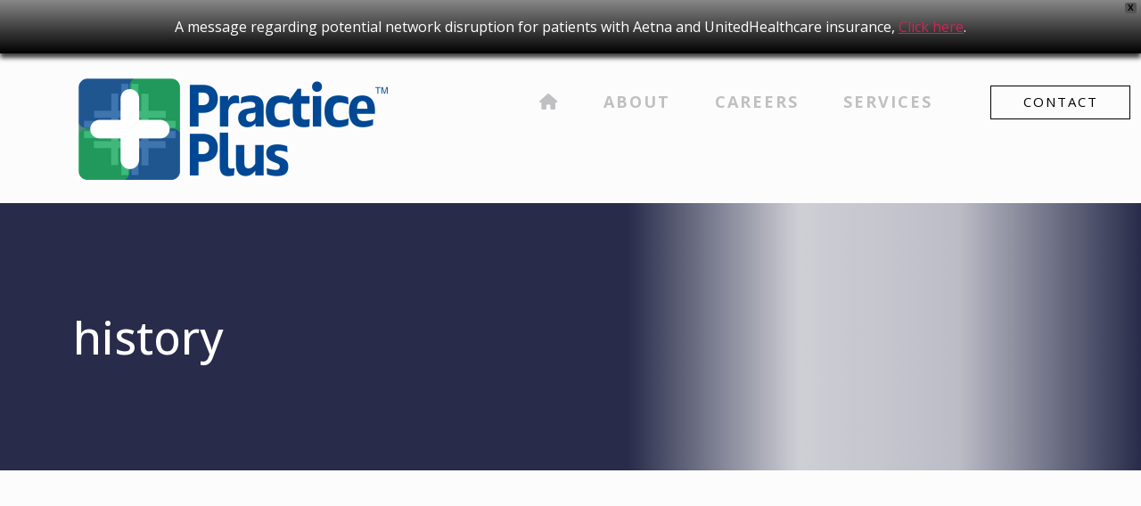

--- FILE ---
content_type: text/html; charset=UTF-8
request_url: https://practice-plus.com/history-2/
body_size: 9317
content:
<!doctype html>
<html lang="en">
	<head>
		<meta charset="UTF-8">
		<meta name="viewport" content="width=device-width, initial-scale=1, shrink-to-fit=no">
		<meta name="description" content="">
		<meta name="author" content="">
				<!-- font awsome link -->
		<link rel="stylesheet" href="https://cdnjs.cloudflare.com/ajax/libs/font-awesome/6.1.1/css/all.min.css"/>

		<!-- google font link -->	
		<link rel="preconnect" href="https://fonts.googleapis.com">
		<link rel="preconnect" href="https://fonts.gstatic.com" crossorigin>	
		<link href="https://fonts.googleapis.com/css2?family=Open+Sans:ital,wght@0,300;0,400;0,500;0,600;0,700;0,800;1,300;1,400;1,500;1,600;1,700;1,800&display=swap" rel="stylesheet">

		<!-- slik slider link -->
		<link rel="stylesheet" type="text/css" href="https://cdn.jsdelivr.net/npm/slick-carousel@1.8.1/slick/slick.css"/>

		<!-- stylee sheet link -->
		<link rel="stylesheet" type="text/css" href="https://practice-plus.com/wp-content/themes/practice-plus/assets/css/style.css" />
        <title>history &#8211; Practice Plus</title>
<meta name='robots' content='max-image-preview:large' />
<link rel="alternate" type="application/rss+xml" title="Practice Plus &raquo; Feed" href="https://practice-plus.com/feed/" />
<link rel="alternate" type="application/rss+xml" title="Practice Plus &raquo; Comments Feed" href="https://practice-plus.com/comments/feed/" />
<script>
window._wpemojiSettings = {"baseUrl":"https:\/\/s.w.org\/images\/core\/emoji\/14.0.0\/72x72\/","ext":".png","svgUrl":"https:\/\/s.w.org\/images\/core\/emoji\/14.0.0\/svg\/","svgExt":".svg","source":{"concatemoji":"https:\/\/practice-plus.com\/wp-includes\/js\/wp-emoji-release.min.js?ver=6.2.8"}};
/*! This file is auto-generated */
!function(e,a,t){var n,r,o,i=a.createElement("canvas"),p=i.getContext&&i.getContext("2d");function s(e,t){p.clearRect(0,0,i.width,i.height),p.fillText(e,0,0);e=i.toDataURL();return p.clearRect(0,0,i.width,i.height),p.fillText(t,0,0),e===i.toDataURL()}function c(e){var t=a.createElement("script");t.src=e,t.defer=t.type="text/javascript",a.getElementsByTagName("head")[0].appendChild(t)}for(o=Array("flag","emoji"),t.supports={everything:!0,everythingExceptFlag:!0},r=0;r<o.length;r++)t.supports[o[r]]=function(e){if(p&&p.fillText)switch(p.textBaseline="top",p.font="600 32px Arial",e){case"flag":return s("\ud83c\udff3\ufe0f\u200d\u26a7\ufe0f","\ud83c\udff3\ufe0f\u200b\u26a7\ufe0f")?!1:!s("\ud83c\uddfa\ud83c\uddf3","\ud83c\uddfa\u200b\ud83c\uddf3")&&!s("\ud83c\udff4\udb40\udc67\udb40\udc62\udb40\udc65\udb40\udc6e\udb40\udc67\udb40\udc7f","\ud83c\udff4\u200b\udb40\udc67\u200b\udb40\udc62\u200b\udb40\udc65\u200b\udb40\udc6e\u200b\udb40\udc67\u200b\udb40\udc7f");case"emoji":return!s("\ud83e\udef1\ud83c\udffb\u200d\ud83e\udef2\ud83c\udfff","\ud83e\udef1\ud83c\udffb\u200b\ud83e\udef2\ud83c\udfff")}return!1}(o[r]),t.supports.everything=t.supports.everything&&t.supports[o[r]],"flag"!==o[r]&&(t.supports.everythingExceptFlag=t.supports.everythingExceptFlag&&t.supports[o[r]]);t.supports.everythingExceptFlag=t.supports.everythingExceptFlag&&!t.supports.flag,t.DOMReady=!1,t.readyCallback=function(){t.DOMReady=!0},t.supports.everything||(n=function(){t.readyCallback()},a.addEventListener?(a.addEventListener("DOMContentLoaded",n,!1),e.addEventListener("load",n,!1)):(e.attachEvent("onload",n),a.attachEvent("onreadystatechange",function(){"complete"===a.readyState&&t.readyCallback()})),(e=t.source||{}).concatemoji?c(e.concatemoji):e.wpemoji&&e.twemoji&&(c(e.twemoji),c(e.wpemoji)))}(window,document,window._wpemojiSettings);
</script>
<style>
img.wp-smiley,
img.emoji {
	display: inline !important;
	border: none !important;
	box-shadow: none !important;
	height: 1em !important;
	width: 1em !important;
	margin: 0 0.07em !important;
	vertical-align: -0.1em !important;
	background: none !important;
	padding: 0 !important;
}
</style>
	<link rel='stylesheet' id='wp-block-library-css' href='https://practice-plus.com/wp-includes/css/dist/block-library/style.min.css?ver=6.2.8' media='all' />
<style id='safe-svg-svg-icon-style-inline-css'>
.safe-svg-cover .safe-svg-inside{display:inline-block;max-width:100%}.safe-svg-cover svg{height:100%;max-height:100%;max-width:100%;width:100%}

</style>
<link rel='stylesheet' id='classic-theme-styles-css' href='https://practice-plus.com/wp-includes/css/classic-themes.min.css?ver=6.2.8' media='all' />
<style id='global-styles-inline-css'>
body{--wp--preset--color--black: #000000;--wp--preset--color--cyan-bluish-gray: #abb8c3;--wp--preset--color--white: #ffffff;--wp--preset--color--pale-pink: #f78da7;--wp--preset--color--vivid-red: #cf2e2e;--wp--preset--color--luminous-vivid-orange: #ff6900;--wp--preset--color--luminous-vivid-amber: #fcb900;--wp--preset--color--light-green-cyan: #7bdcb5;--wp--preset--color--vivid-green-cyan: #00d084;--wp--preset--color--pale-cyan-blue: #8ed1fc;--wp--preset--color--vivid-cyan-blue: #0693e3;--wp--preset--color--vivid-purple: #9b51e0;--wp--preset--color--accent: #cd2653;--wp--preset--color--primary: #000000;--wp--preset--color--secondary: #6d6d6d;--wp--preset--color--subtle-background: #dcd7ca;--wp--preset--color--background: #f5efe0;--wp--preset--gradient--vivid-cyan-blue-to-vivid-purple: linear-gradient(135deg,rgba(6,147,227,1) 0%,rgb(155,81,224) 100%);--wp--preset--gradient--light-green-cyan-to-vivid-green-cyan: linear-gradient(135deg,rgb(122,220,180) 0%,rgb(0,208,130) 100%);--wp--preset--gradient--luminous-vivid-amber-to-luminous-vivid-orange: linear-gradient(135deg,rgba(252,185,0,1) 0%,rgba(255,105,0,1) 100%);--wp--preset--gradient--luminous-vivid-orange-to-vivid-red: linear-gradient(135deg,rgba(255,105,0,1) 0%,rgb(207,46,46) 100%);--wp--preset--gradient--very-light-gray-to-cyan-bluish-gray: linear-gradient(135deg,rgb(238,238,238) 0%,rgb(169,184,195) 100%);--wp--preset--gradient--cool-to-warm-spectrum: linear-gradient(135deg,rgb(74,234,220) 0%,rgb(151,120,209) 20%,rgb(207,42,186) 40%,rgb(238,44,130) 60%,rgb(251,105,98) 80%,rgb(254,248,76) 100%);--wp--preset--gradient--blush-light-purple: linear-gradient(135deg,rgb(255,206,236) 0%,rgb(152,150,240) 100%);--wp--preset--gradient--blush-bordeaux: linear-gradient(135deg,rgb(254,205,165) 0%,rgb(254,45,45) 50%,rgb(107,0,62) 100%);--wp--preset--gradient--luminous-dusk: linear-gradient(135deg,rgb(255,203,112) 0%,rgb(199,81,192) 50%,rgb(65,88,208) 100%);--wp--preset--gradient--pale-ocean: linear-gradient(135deg,rgb(255,245,203) 0%,rgb(182,227,212) 50%,rgb(51,167,181) 100%);--wp--preset--gradient--electric-grass: linear-gradient(135deg,rgb(202,248,128) 0%,rgb(113,206,126) 100%);--wp--preset--gradient--midnight: linear-gradient(135deg,rgb(2,3,129) 0%,rgb(40,116,252) 100%);--wp--preset--duotone--dark-grayscale: url('#wp-duotone-dark-grayscale');--wp--preset--duotone--grayscale: url('#wp-duotone-grayscale');--wp--preset--duotone--purple-yellow: url('#wp-duotone-purple-yellow');--wp--preset--duotone--blue-red: url('#wp-duotone-blue-red');--wp--preset--duotone--midnight: url('#wp-duotone-midnight');--wp--preset--duotone--magenta-yellow: url('#wp-duotone-magenta-yellow');--wp--preset--duotone--purple-green: url('#wp-duotone-purple-green');--wp--preset--duotone--blue-orange: url('#wp-duotone-blue-orange');--wp--preset--font-size--small: 18px;--wp--preset--font-size--medium: 20px;--wp--preset--font-size--large: 26.25px;--wp--preset--font-size--x-large: 42px;--wp--preset--font-size--normal: 21px;--wp--preset--font-size--larger: 32px;--wp--preset--spacing--20: 0.44rem;--wp--preset--spacing--30: 0.67rem;--wp--preset--spacing--40: 1rem;--wp--preset--spacing--50: 1.5rem;--wp--preset--spacing--60: 2.25rem;--wp--preset--spacing--70: 3.38rem;--wp--preset--spacing--80: 5.06rem;--wp--preset--shadow--natural: 6px 6px 9px rgba(0, 0, 0, 0.2);--wp--preset--shadow--deep: 12px 12px 50px rgba(0, 0, 0, 0.4);--wp--preset--shadow--sharp: 6px 6px 0px rgba(0, 0, 0, 0.2);--wp--preset--shadow--outlined: 6px 6px 0px -3px rgba(255, 255, 255, 1), 6px 6px rgba(0, 0, 0, 1);--wp--preset--shadow--crisp: 6px 6px 0px rgba(0, 0, 0, 1);}:where(.is-layout-flex){gap: 0.5em;}body .is-layout-flow > .alignleft{float: left;margin-inline-start: 0;margin-inline-end: 2em;}body .is-layout-flow > .alignright{float: right;margin-inline-start: 2em;margin-inline-end: 0;}body .is-layout-flow > .aligncenter{margin-left: auto !important;margin-right: auto !important;}body .is-layout-constrained > .alignleft{float: left;margin-inline-start: 0;margin-inline-end: 2em;}body .is-layout-constrained > .alignright{float: right;margin-inline-start: 2em;margin-inline-end: 0;}body .is-layout-constrained > .aligncenter{margin-left: auto !important;margin-right: auto !important;}body .is-layout-constrained > :where(:not(.alignleft):not(.alignright):not(.alignfull)){max-width: var(--wp--style--global--content-size);margin-left: auto !important;margin-right: auto !important;}body .is-layout-constrained > .alignwide{max-width: var(--wp--style--global--wide-size);}body .is-layout-flex{display: flex;}body .is-layout-flex{flex-wrap: wrap;align-items: center;}body .is-layout-flex > *{margin: 0;}:where(.wp-block-columns.is-layout-flex){gap: 2em;}.has-black-color{color: var(--wp--preset--color--black) !important;}.has-cyan-bluish-gray-color{color: var(--wp--preset--color--cyan-bluish-gray) !important;}.has-white-color{color: var(--wp--preset--color--white) !important;}.has-pale-pink-color{color: var(--wp--preset--color--pale-pink) !important;}.has-vivid-red-color{color: var(--wp--preset--color--vivid-red) !important;}.has-luminous-vivid-orange-color{color: var(--wp--preset--color--luminous-vivid-orange) !important;}.has-luminous-vivid-amber-color{color: var(--wp--preset--color--luminous-vivid-amber) !important;}.has-light-green-cyan-color{color: var(--wp--preset--color--light-green-cyan) !important;}.has-vivid-green-cyan-color{color: var(--wp--preset--color--vivid-green-cyan) !important;}.has-pale-cyan-blue-color{color: var(--wp--preset--color--pale-cyan-blue) !important;}.has-vivid-cyan-blue-color{color: var(--wp--preset--color--vivid-cyan-blue) !important;}.has-vivid-purple-color{color: var(--wp--preset--color--vivid-purple) !important;}.has-black-background-color{background-color: var(--wp--preset--color--black) !important;}.has-cyan-bluish-gray-background-color{background-color: var(--wp--preset--color--cyan-bluish-gray) !important;}.has-white-background-color{background-color: var(--wp--preset--color--white) !important;}.has-pale-pink-background-color{background-color: var(--wp--preset--color--pale-pink) !important;}.has-vivid-red-background-color{background-color: var(--wp--preset--color--vivid-red) !important;}.has-luminous-vivid-orange-background-color{background-color: var(--wp--preset--color--luminous-vivid-orange) !important;}.has-luminous-vivid-amber-background-color{background-color: var(--wp--preset--color--luminous-vivid-amber) !important;}.has-light-green-cyan-background-color{background-color: var(--wp--preset--color--light-green-cyan) !important;}.has-vivid-green-cyan-background-color{background-color: var(--wp--preset--color--vivid-green-cyan) !important;}.has-pale-cyan-blue-background-color{background-color: var(--wp--preset--color--pale-cyan-blue) !important;}.has-vivid-cyan-blue-background-color{background-color: var(--wp--preset--color--vivid-cyan-blue) !important;}.has-vivid-purple-background-color{background-color: var(--wp--preset--color--vivid-purple) !important;}.has-black-border-color{border-color: var(--wp--preset--color--black) !important;}.has-cyan-bluish-gray-border-color{border-color: var(--wp--preset--color--cyan-bluish-gray) !important;}.has-white-border-color{border-color: var(--wp--preset--color--white) !important;}.has-pale-pink-border-color{border-color: var(--wp--preset--color--pale-pink) !important;}.has-vivid-red-border-color{border-color: var(--wp--preset--color--vivid-red) !important;}.has-luminous-vivid-orange-border-color{border-color: var(--wp--preset--color--luminous-vivid-orange) !important;}.has-luminous-vivid-amber-border-color{border-color: var(--wp--preset--color--luminous-vivid-amber) !important;}.has-light-green-cyan-border-color{border-color: var(--wp--preset--color--light-green-cyan) !important;}.has-vivid-green-cyan-border-color{border-color: var(--wp--preset--color--vivid-green-cyan) !important;}.has-pale-cyan-blue-border-color{border-color: var(--wp--preset--color--pale-cyan-blue) !important;}.has-vivid-cyan-blue-border-color{border-color: var(--wp--preset--color--vivid-cyan-blue) !important;}.has-vivid-purple-border-color{border-color: var(--wp--preset--color--vivid-purple) !important;}.has-vivid-cyan-blue-to-vivid-purple-gradient-background{background: var(--wp--preset--gradient--vivid-cyan-blue-to-vivid-purple) !important;}.has-light-green-cyan-to-vivid-green-cyan-gradient-background{background: var(--wp--preset--gradient--light-green-cyan-to-vivid-green-cyan) !important;}.has-luminous-vivid-amber-to-luminous-vivid-orange-gradient-background{background: var(--wp--preset--gradient--luminous-vivid-amber-to-luminous-vivid-orange) !important;}.has-luminous-vivid-orange-to-vivid-red-gradient-background{background: var(--wp--preset--gradient--luminous-vivid-orange-to-vivid-red) !important;}.has-very-light-gray-to-cyan-bluish-gray-gradient-background{background: var(--wp--preset--gradient--very-light-gray-to-cyan-bluish-gray) !important;}.has-cool-to-warm-spectrum-gradient-background{background: var(--wp--preset--gradient--cool-to-warm-spectrum) !important;}.has-blush-light-purple-gradient-background{background: var(--wp--preset--gradient--blush-light-purple) !important;}.has-blush-bordeaux-gradient-background{background: var(--wp--preset--gradient--blush-bordeaux) !important;}.has-luminous-dusk-gradient-background{background: var(--wp--preset--gradient--luminous-dusk) !important;}.has-pale-ocean-gradient-background{background: var(--wp--preset--gradient--pale-ocean) !important;}.has-electric-grass-gradient-background{background: var(--wp--preset--gradient--electric-grass) !important;}.has-midnight-gradient-background{background: var(--wp--preset--gradient--midnight) !important;}.has-small-font-size{font-size: var(--wp--preset--font-size--small) !important;}.has-medium-font-size{font-size: var(--wp--preset--font-size--medium) !important;}.has-large-font-size{font-size: var(--wp--preset--font-size--large) !important;}.has-x-large-font-size{font-size: var(--wp--preset--font-size--x-large) !important;}
.wp-block-navigation a:where(:not(.wp-element-button)){color: inherit;}
:where(.wp-block-columns.is-layout-flex){gap: 2em;}
.wp-block-pullquote{font-size: 1.5em;line-height: 1.6;}
</style>
<link rel='stylesheet' id='cpsh-shortcodes-css' href='https://practice-plus.com/wp-content/plugins/column-shortcodes/assets/css/shortcodes.css?ver=1.0.1' media='all' />
<link rel='stylesheet' id='contact-form-7-css' href='https://practice-plus.com/wp-content/plugins/contact-form-7/includes/css/styles.css?ver=5.7.7' media='all' />
<style id='contact-form-7-inline-css'>
.wpcf7 .wpcf7-recaptcha iframe {margin-bottom: 0;}.wpcf7 .wpcf7-recaptcha[data-align="center"] > div {margin: 0 auto;}.wpcf7 .wpcf7-recaptcha[data-align="right"] > div {margin: 0 0 0 auto;}
</style>
<link rel='stylesheet' id='rt-fontawsome-css' href='https://practice-plus.com/wp-content/plugins/the-post-grid/assets/vendor/font-awesome/css/font-awesome.min.css?ver=7.8.7' media='all' />
<link rel='stylesheet' id='rt-tpg-css' href='https://practice-plus.com/wp-content/plugins/the-post-grid/assets/css/thepostgrid.min.css?ver=7.8.7' media='all' />
<link rel='stylesheet' id='wpfront-notification-bar-css' href='https://practice-plus.com/wp-content/plugins/wpfront-notification-bar/css/wpfront-notification-bar.min.css?ver=3.5.1.05102' media='all' />
<link rel='stylesheet' id='twentytwenty-style-css' href='https://practice-plus.com/wp-content/themes/practice-plus/style.css?ver=6.2.8' media='all' />
<style id='twentytwenty-style-inline-css'>
.color-accent,.color-accent-hover:hover,.color-accent-hover:focus,:root .has-accent-color,.has-drop-cap:not(:focus):first-letter,.wp-block-button.is-style-outline,a { color: #cd2653; }blockquote,.border-color-accent,.border-color-accent-hover:hover,.border-color-accent-hover:focus { border-color: #cd2653; }button:not(.toggle),.button,.faux-button,.wp-block-button__link,.wp-block-file .wp-block-file__button,input[type="button"],input[type="reset"],input[type="submit"],.bg-accent,.bg-accent-hover:hover,.bg-accent-hover:focus,:root .has-accent-background-color,.comment-reply-link { background-color: #cd2653; }.fill-children-accent,.fill-children-accent * { fill: #cd2653; }body,.entry-title a,:root .has-primary-color { color: #000000; }:root .has-primary-background-color { background-color: #000000; }cite,figcaption,.wp-caption-text,.post-meta,.entry-content .wp-block-archives li,.entry-content .wp-block-categories li,.entry-content .wp-block-latest-posts li,.wp-block-latest-comments__comment-date,.wp-block-latest-posts__post-date,.wp-block-embed figcaption,.wp-block-image figcaption,.wp-block-pullquote cite,.comment-metadata,.comment-respond .comment-notes,.comment-respond .logged-in-as,.pagination .dots,.entry-content hr:not(.has-background),hr.styled-separator,:root .has-secondary-color { color: #6d6d6d; }:root .has-secondary-background-color { background-color: #6d6d6d; }pre,fieldset,input,textarea,table,table *,hr { border-color: #dcd7ca; }caption,code,code,kbd,samp,.wp-block-table.is-style-stripes tbody tr:nth-child(odd),:root .has-subtle-background-background-color { background-color: #dcd7ca; }.wp-block-table.is-style-stripes { border-bottom-color: #dcd7ca; }.wp-block-latest-posts.is-grid li { border-top-color: #dcd7ca; }:root .has-subtle-background-color { color: #dcd7ca; }body:not(.overlay-header) .primary-menu > li > a,body:not(.overlay-header) .primary-menu > li > .icon,.modal-menu a,.footer-menu a, .footer-widgets a,#site-footer .wp-block-button.is-style-outline,.wp-block-pullquote:before,.singular:not(.overlay-header) .entry-header a,.archive-header a,.header-footer-group .color-accent,.header-footer-group .color-accent-hover:hover { color: #cd2653; }.social-icons a,#site-footer button:not(.toggle),#site-footer .button,#site-footer .faux-button,#site-footer .wp-block-button__link,#site-footer .wp-block-file__button,#site-footer input[type="button"],#site-footer input[type="reset"],#site-footer input[type="submit"] { background-color: #cd2653; }.header-footer-group,body:not(.overlay-header) #site-header .toggle,.menu-modal .toggle { color: #000000; }body:not(.overlay-header) .primary-menu ul { background-color: #000000; }body:not(.overlay-header) .primary-menu > li > ul:after { border-bottom-color: #000000; }body:not(.overlay-header) .primary-menu ul ul:after { border-left-color: #000000; }.site-description,body:not(.overlay-header) .toggle-inner .toggle-text,.widget .post-date,.widget .rss-date,.widget_archive li,.widget_categories li,.widget cite,.widget_pages li,.widget_meta li,.widget_nav_menu li,.powered-by-wordpress,.to-the-top,.singular .entry-header .post-meta,.singular:not(.overlay-header) .entry-header .post-meta a { color: #6d6d6d; }.header-footer-group pre,.header-footer-group fieldset,.header-footer-group input,.header-footer-group textarea,.header-footer-group table,.header-footer-group table *,.footer-nav-widgets-wrapper,#site-footer,.menu-modal nav *,.footer-widgets-outer-wrapper,.footer-top { border-color: #dcd7ca; }.header-footer-group table caption,body:not(.overlay-header) .header-inner .toggle-wrapper::before { background-color: #dcd7ca; }
</style>
<link rel='stylesheet' id='twentytwenty-print-style-css' href='https://practice-plus.com/wp-content/themes/practice-plus/print.css?ver=6.2.8' media='print' />
<link rel='stylesheet' id='tmm-css' href='https://practice-plus.com/wp-content/plugins/team-members/inc/css/tmm_style.css?ver=6.2.8' media='all' />
<script src='https://practice-plus.com/wp-includes/js/jquery/jquery.min.js?ver=3.6.4' id='jquery-core-js'></script>
<script src='https://practice-plus.com/wp-includes/js/jquery/jquery-migrate.min.js?ver=3.4.0' id='jquery-migrate-js'></script>
<script src='https://practice-plus.com/wp-content/plugins/wpfront-notification-bar/js/wpfront-notification-bar.min.js?ver=3.5.1.05102' id='wpfront-notification-bar-js'></script>
<script src='https://practice-plus.com/wp-content/themes/practice-plus/assets/js/index.js?ver=6.2.8' id='twentytwenty-js-js' async></script>
<link rel="https://api.w.org/" href="https://practice-plus.com/wp-json/" /><link rel="alternate" type="application/json" href="https://practice-plus.com/wp-json/wp/v2/pages/826" /><link rel="EditURI" type="application/rsd+xml" title="RSD" href="https://practice-plus.com/xmlrpc.php?rsd" />
<link rel="wlwmanifest" type="application/wlwmanifest+xml" href="https://practice-plus.com/wp-includes/wlwmanifest.xml" />
<meta name="generator" content="WordPress 6.2.8" />
<link rel="canonical" href="https://practice-plus.com/history-2/" />
<link rel='shortlink' href='https://practice-plus.com/?p=826' />
<link rel="alternate" type="application/json+oembed" href="https://practice-plus.com/wp-json/oembed/1.0/embed?url=https%3A%2F%2Fpractice-plus.com%2Fhistory-2%2F" />
<link rel="alternate" type="text/xml+oembed" href="https://practice-plus.com/wp-json/oembed/1.0/embed?url=https%3A%2F%2Fpractice-plus.com%2Fhistory-2%2F&#038;format=xml" />
        <style>
            :root {
                --tpg-primary-color: #0d6efd;
                --tpg-secondary-color: #0654c4;
                --tpg-primary-light: #c4d0ff
            }

                        body .rt-tpg-container .rt-loading,
            body #bottom-script-loader .rt-ball-clip-rotate {
                color: #0367bf !important;
            }

                    </style>
			<script>document.documentElement.className = document.documentElement.className.replace( 'no-js', 'js' );</script>
	<link rel="icon" href="https://practice-plus.com/wp-content/uploads/2024/03/cropped-gb_logo_final_icon-32x32.png" sizes="32x32" />
<link rel="icon" href="https://practice-plus.com/wp-content/uploads/2024/03/cropped-gb_logo_final_icon-192x192.png" sizes="192x192" />
<link rel="apple-touch-icon" href="https://practice-plus.com/wp-content/uploads/2024/03/cropped-gb_logo_final_icon-180x180.png" />
<meta name="msapplication-TileImage" content="https://practice-plus.com/wp-content/uploads/2024/03/cropped-gb_logo_final_icon-270x270.png" />
		<style id="wp-custom-css">
			.body_wrap #wrapper .our_management .slider_wrap ul.slick-dots li button{
	background: #fff !important;
}
.body_wrap #wrapper .servcies:after{display:none}
.cust_ser_wrap .content{padding-left: 100px !important;}
.cust_ser_wrap{display:flex; align-items:center;}

footer .about img { width: 100%; height: auto; max-width: 300px;}

@media screen and (max-width: 991px){
	.body_wrap #wrapper .servcies{padding-top:35px; padding-bottom:40px}
}

@media screen and (max-width: 768px){
	.body_wrap #wrapper .servcies{padding-top:50px;padding-bottom:0}
	.cust_ser_wrap{display:block; }
	.cust_ser_wrap .content{padding-left: 0 !important;}
	.cust_ser_wrap .doc_img{margin:0 auto;}
}

		</style>
			</head>
	<body class="page-template-default page page-id-826 wp-custom-logo sp-easy-accordion-enabled rttpg rttpg-7.8.7 radius-frontend rttpg-body-wrap singular enable-search-modal missing-post-thumbnail has-no-pagination not-showing-comments show-avatars footer-top-hidden">


<div class="body_wrap inner_page">
	<!-- header start here -->
		<header>
			<div class="header_wrap">
				<div class="logo">
                    					<a href="https://practice-plus.com/">
                        <img src="https://practice-plus.com/wp-content/uploads/2024/03/cropped-gb_logo_final1-e1711455918589.png" alt="" />
                    </a>
                    				</div>
				<div class="main_menu">
					<nav class="navbar">
                       <ul class="d-flex"><li id="menu-item-817" class="menu-item menu-item-type-post_type menu-item-object-page menu-item-home menu-item-817"><a href="https://practice-plus.com/"><strong><i class="fa-solid fa-house"></i></strong></a></li>
<li id="menu-item-419" class="menu-item menu-item-type-post_type menu-item-object-page menu-item-has-children menu-item-419"><a href="https://practice-plus.com/about/"><strong>About</strong></a>
<ul class="sub-menu">
	<li id="menu-item-600" class="menu-item menu-item-type-post_type menu-item-object-page menu-item-600"><a href="https://practice-plus.com/message-from-the-vp/"><strong>Message From The VP</strong></a></li>
	<li id="menu-item-603" class="menu-item menu-item-type-post_type menu-item-object-page menu-item-603"><a href="https://practice-plus.com/staff/"><strong>Our Executive Team</strong></a></li>
	<li id="menu-item-599" class="menu-item menu-item-type-post_type menu-item-object-page menu-item-599"><a href="https://practice-plus.com/our-expertise/"><strong>Our Expertise</strong></a></li>
	<li id="menu-item-598" class="menu-item menu-item-type-post_type menu-item-object-page menu-item-598"><a href="https://practice-plus.com/vision/"><strong>Practice Plus Vision</strong></a></li>
	<li id="menu-item-597" class="menu-item menu-item-type-post_type menu-item-object-page menu-item-597"><a href="https://practice-plus.com/history/"><strong>Our History</strong></a></li>
	<li id="menu-item-596" class="menu-item menu-item-type-post_type menu-item-object-page menu-item-596"><a href="https://practice-plus.com/faqs/"><strong>FAQS</strong></a></li>
</ul>
</li>
<li id="menu-item-420" class="menu-item menu-item-type-post_type menu-item-object-page menu-item-420"><a href="https://practice-plus.com/careers/"><strong>Careers</strong></a></li>
<li id="menu-item-422" class="menu-item menu-item-type-post_type menu-item-object-page menu-item-has-children menu-item-422"><a href="https://practice-plus.com/service/"><strong>Services</strong></a>
<ul class="sub-menu">
	<li id="menu-item-594" class="menu-item menu-item-type-post_type menu-item-object-page menu-item-594"><a href="https://practice-plus.com/professional-services/"><strong>Professional Services</strong></a></li>
	<li id="menu-item-593" class="menu-item menu-item-type-post_type menu-item-object-page menu-item-593"><a href="https://practice-plus.com/revenue-cycle-management/"><strong>Revenue Cycle Management</strong></a></li>
	<li id="menu-item-592" class="menu-item menu-item-type-post_type menu-item-object-page menu-item-592"><a href="https://practice-plus.com/purchasing-services/"><strong>Purchasing Services</strong></a></li>
	<li id="menu-item-595" class="menu-item menu-item-type-post_type menu-item-object-page menu-item-595"><a href="https://practice-plus.com/electronic-practice-mgmt-electronic-health-record/"><strong>Electronic Practice MGMT/EHR</strong></a></li>
</ul>
</li>
</ul>						<div class="close">
							<span><i class="fa-solid fa-xmark"></i></span>
						</div>
					</nav>
                    					<div class="contact">
						<a href="https://practice-plus.com/#contact_form" target="_self">Contact</a>
					</div>
                    					<div class="hamburger-icon">
						<button type="button" class="menu-toggler">
							<span class="open"><i class="fa-solid fa-bars"></i></span>
						</button>
					</div>
				</div>
			</div>
		</header>
	<!-- header ends here --><div id="wrapper"> 	
    <div class="default">
          
      <div class="container">
            <div class="content entry_title">
                <h4>history</h4>
                
            </div>
      </div>
    </div>
    <div class="love_fun inner">
        <div class="container">
            <div class="row wrap">
                <div class="apply_now">
                    <div class="content">
                                            </div>
                </div>    
            </div>
       </div>
    </div>	
</div>
<!-- footer start here -->
		<footer>
			<div class="container">
				<div class="row justify-content-between">
					<div class="col-12 col-lg-4 col-md-4">
						<div class="about">
							<img src="https://practice-plus.com/wp-content/uploads/2024/03/gb_logo_final1-2-e1711456017388.png" alt="Practice Plus">
							<p>Practice Plus is a management service <br> organization designed to help our partners <br>better understand and successfully manage <br> the business of healthcare.</br></br></br></br></br><a href="https://inthooz.com"><p style="color:white">Digital Services by Mass Enthusiasm</p></a></p>
                            
						</div>
					</div>
					<div class="col-12 col-lg-3 col-md-4">
						<div class="contact_us">
							<h6>Contact Us</h6>
<ul>
<li><a href="#"><span><i class="fa-solid fa-location-dot"></i></span>11001 Executive Center Dr., Suite 200<br />
Little Rock, AR 72211 </a></li>
<li><a href="tel:5018127587"><span><i class="fa-solid fa-phone-flip"></i></span>501-812-7587</a></li>
<li><a href="mailto:info@practice-plus.com"><span><i class="fa-solid fa-envelope-open-text"></i></span>info@practice-plus.com</a></li>
</ul>
						</div>
					</div>
					<div class="col-12 col-lg-5 col-md-4 d-none">
						<div class="sign_up">
							<h6></h6>
							<form class="box">
								<p class="wpcf7-contact-form-not-found"><strong>Error:</strong> Contact form not found.</p>							</form>
						</div>
					</div>
				</div>
			</div>
		</footer>
		<!-- footer ends here -->


		<script src="https://code.jquery.com/jquery-3.6.0.min.js"></script>
		<script type="text/javascript" src="https://cdn.jsdelivr.net/npm/slick-carousel@1.8.1/slick/slick.min.js"></script>
		<script type="text/javascript" src="https://cdnjs.cloudflare.com/ajax/libs/gsap/1.20.3/TweenMax.min.js"></script>
		<script  src="https://practice-plus.com/wp-content/themes/practice-plus/assets/js/custom.js"></script>

		<script>

		$(document).ready(function() {

		// When the button is clicked make the lightbox fade in in the span of 1 second, hide itself and start the video
		$("#button").on("click", function() {
			$("#lightbox").fadeIn(1000);
			$(this).hide();
			var videoURL = $('#video').prop('src');
			videoURL += "?autoplay=1";
			$('#video').prop('src',videoURL);
		});

		// When the close button is clicked make the lightbox fade out in the span of 0.5 seconds and show the play button
		$("#close-btn").on("click", function() {
			$("#lightbox").fadeOut(500);
			$("#button").show(250);
		});
		});



		jQuery("header .navbar ul >li.menu-item-has-children").append("<span class='toggle_dropdown'><i class='fa-solid fa-caret-down'></i></span>");
			jQuery("header .navbar ul >li.menu-item-has-children .toggle_dropdown").click(function() {
			jQuery(this).parent(".menu-item-has-children").find(">.sub-menu").slideToggle();
			jQuery(this).parent(".menu-item-has-children").toggleClass("show");
			jQuery(this).parent(".menu-item-has-children").siblings('.menu-item-has-children').find('>.sub-menu').slideUp();
			jQuery(this).parent(".menu-item-has-children").siblings('.menu-item-has-children').removeClass("show");
		});

		$(".header_wrap .hamburger-icon .open").click(function(){
			$(".header_wrap .navbar").toggleClass("active");
			$("body").toggleClass("active");
			$(".video_container").toggleClass("active");
			$(".logo").toggleClass("active");
		});


		$("header .header_wrap .navbar .close span").click(function(){
			$(".header_wrap .navbar").removeClass("active");
			$("body").removeClass("active");
			$(".video_container").removeClass("active");
			$(".logo").removeClass("active");
		});
			

			$(".servcies .content a.show").click(function(){
				$(".servcies .content p.para").toggleClass("show");
				$(".servcies .content a.show").toggleClass("active");
			});
			

			/*********** video ******************/
			$(".video_container #button").click(function(){
				$("header.fixed-is-active").toggleClass("layer");
			});

			/********************************************/

			$('.hero_slider').slick({
				slidesToShow: 1,
				slidesToScroll: 1,
				infinite: true,
				dots: true,
				arrows: false
			});
			
			$('.our_management_slide').slick({
				infinite: true,
				slidesToShow: 1,
				slidesToScroll: 1,
				infinite: false,
				dots: true,
				arrows: false
			});

			jQuery(window).scroll(function(){
				if (jQuery(window).scrollTop() >= 40) {
				jQuery('header').addClass('fixed-is-active');
				}
				else {
				jQuery('header').removeClass('fixed-is-active');
				}
			});	
			
			jQuery('.background_slide .content a').click(function(en) {
                en.preventDefault();
                jQuery(this).parents('.content').find('p').toggleClass('show');
            });

		</script>
                        <style type="text/css">
                #wpfront-notification-bar, #wpfront-notification-bar-editor            {
            background: #888888;
            background: -moz-linear-gradient(top, #888888 0%, #000000 100%);
            background: -webkit-gradient(linear, left top, left bottom, color-stop(0%,#888888), color-stop(100%,#000000));
            background: -webkit-linear-gradient(top, #888888 0%,#000000 100%);
            background: -o-linear-gradient(top, #888888 0%,#000000 100%);
            background: -ms-linear-gradient(top, #888888 0%,#000000 100%);
            background: linear-gradient(to bottom, #888888 0%, #000000 100%);
            filter: progid:DXImageTransform.Microsoft.gradient( startColorstr='#888888', endColorstr='#000000',GradientType=0 );
            background-repeat: no-repeat;
                        }
            #wpfront-notification-bar div.wpfront-message, #wpfront-notification-bar-editor.wpfront-message            {
            color: #ffffff;
                        }
            #wpfront-notification-bar a.wpfront-button, #wpfront-notification-bar-editor a.wpfront-button            {
            background: #00b7ea;
            background: -moz-linear-gradient(top, #00b7ea 0%, #009ec3 100%);
            background: -webkit-gradient(linear, left top, left bottom, color-stop(0%,#00b7ea), color-stop(100%,#009ec3));
            background: -webkit-linear-gradient(top, #00b7ea 0%,#009ec3 100%);
            background: -o-linear-gradient(top, #00b7ea 0%,#009ec3 100%);
            background: -ms-linear-gradient(top, #00b7ea 0%,#009ec3 100%);
            background: linear-gradient(to bottom, #00b7ea 0%, #009ec3 100%);
            filter: progid:DXImageTransform.Microsoft.gradient( startColorstr='#00b7ea', endColorstr='#009ec3',GradientType=0 );

            background-repeat: no-repeat;
            color: #ffffff;
            }
            #wpfront-notification-bar-open-button            {
            background-color: #00b7ea;
            right: 10px;
                        }
            #wpfront-notification-bar-open-button.top                {
                background-image: url(https://practice-plus.com/wp-content/plugins/wpfront-notification-bar/images/arrow_down.png);
                }

                #wpfront-notification-bar-open-button.bottom                {
                background-image: url(https://practice-plus.com/wp-content/plugins/wpfront-notification-bar/images/arrow_up.png);
                }
                #wpfront-notification-bar-table, .wpfront-notification-bar tbody, .wpfront-notification-bar tr            {
                        }
            #wpfront-notification-bar div.wpfront-close            {
            border: 1px solid #555555;
            background-color: #555555;
            color: #000000;
            }
            #wpfront-notification-bar div.wpfront-close:hover            {
            border: 1px solid #aaaaaa;
            background-color: #aaaaaa;
            }
             #wpfront-notification-bar-spacer { display:block; }                </style>
                            <div id="wpfront-notification-bar-spacer" class="wpfront-notification-bar-spacer  hidden">
                <div id="wpfront-notification-bar-open-button" aria-label="reopen" role="button" class="wpfront-notification-bar-open-button hidden top wpfront-bottom-shadow"></div>
                <div id="wpfront-notification-bar" class="wpfront-notification-bar wpfront-fixed top wpfront-bottom-shadow ">
                                            <div aria-label="close" class="wpfront-close">X</div>
                                         
                            <table id="wpfront-notification-bar-table" border="0" cellspacing="0" cellpadding="0" role="presentation">                        
                                <tr>
                                    <td>
                                     
                                    <div class="wpfront-message wpfront-div">
                                        A message regarding potential network disruption for patients with Aetna and UnitedHealthcare insurance, <a href="https://practice-plus.com/below-is-a-message-regarding-potential-network-disruption-for-patients-with-aetna-and-unitedhealthcare-insurance/">Click here</a>.                                    </div>
                                                                                                       
                                    </td>
                                </tr>              
                            </table>
                            
                                    </div>
            </div>
            
            <script type="text/javascript">
                function __load_wpfront_notification_bar() {
                    if (typeof wpfront_notification_bar === "function") {
                        wpfront_notification_bar({"position":1,"height":60,"fixed_position":false,"animate_delay":0.5,"close_button":true,"button_action_close_bar":false,"auto_close_after":0,"display_after":1,"is_admin_bar_showing":false,"display_open_button":false,"keep_closed":false,"keep_closed_for":0,"position_offset":0,"display_scroll":false,"display_scroll_offset":100,"keep_closed_cookie":"wpfront-notification-bar-keep-closed","log":false,"id_suffix":"","log_prefix":"[WPFront Notification Bar]","theme_sticky_selector":"","set_max_views":false,"max_views":0,"max_views_for":0,"max_views_cookie":"wpfront-notification-bar-max-views"});
                    } else {
                                    setTimeout(__load_wpfront_notification_bar, 100);
                    }
                }
                __load_wpfront_notification_bar();
            </script>
            <script src='https://practice-plus.com/wp-content/plugins/contact-form-7/includes/swv/js/index.js?ver=5.7.7' id='swv-js'></script>
<script id='contact-form-7-js-extra'>
var wpcf7 = {"api":{"root":"https:\/\/practice-plus.com\/wp-json\/","namespace":"contact-form-7\/v1"}};
</script>
<script src='https://practice-plus.com/wp-content/plugins/contact-form-7/includes/js/index.js?ver=5.7.7' id='contact-form-7-js'></script>
	<script>
	/(trident|msie)/i.test(navigator.userAgent)&&document.getElementById&&window.addEventListener&&window.addEventListener("hashchange",function(){var t,e=location.hash.substring(1);/^[A-z0-9_-]+$/.test(e)&&(t=document.getElementById(e))&&(/^(?:a|select|input|button|textarea)$/i.test(t.tagName)||(t.tabIndex=-1),t.focus())},!1);
	</script>
		</body>
</html>

--- FILE ---
content_type: text/css
request_url: https://practice-plus.com/wp-content/themes/practice-plus/style.css?ver=6.2.8
body_size: 524
content:
/*
Theme Name: Practice Plus
*/

header, header.fixed-is-active{
    z-index: 999;
}
.body_wrap #wrapper .service_list, .body_wrap #wrapper .streaming .wrap .video_container{
    z-index: auto;
}
.body_wrap #wrapper .streaming .wrap .video_container #video-wrapper iframe{
    height:540px !important;
}
.body_wrap #wrapper .servcies .content a{
    width: auto;
}
.body_wrap #wrapper .servcies .content a.arrow{
    width: 40px;
}

.btn.btn-red{
    width: auto;
    height: 60px;
    text-align: center;
    color: #ffffff;
    text-decoration: none;
    background-color: #b50f1f;
    border: 1px solid #ffffff;
    display: flex !important;
    align-items: center;
    justify-content: center;
    transition: all 0.5s ease-in-out;
    max-width: 250px;
    width: 100%;
    border-radius: 0px;
    padding: 0 20px;
}
.btn.btn-red:hover {
    background-color: #ffffff;
    color: #282B4A;
    border: 1px solid #282B4A;
}
.btn.btn-red:focus{
    outline: none;
    box-shadow: none;
}
@media (max-width: 767px) {
    .body_wrap #wrapper .streaming .wrap .video_container #video-wrapper iframe{
        height:300px !important;
    }
}




.home .body_wrap #wrapper .servcies {
    padding: 270px 0 0;
    position: relative;
}

.home .body_wrap #wrapper .servcies.p-b-auto{
    padding: 270px 0 180px;
    position: relative;
}